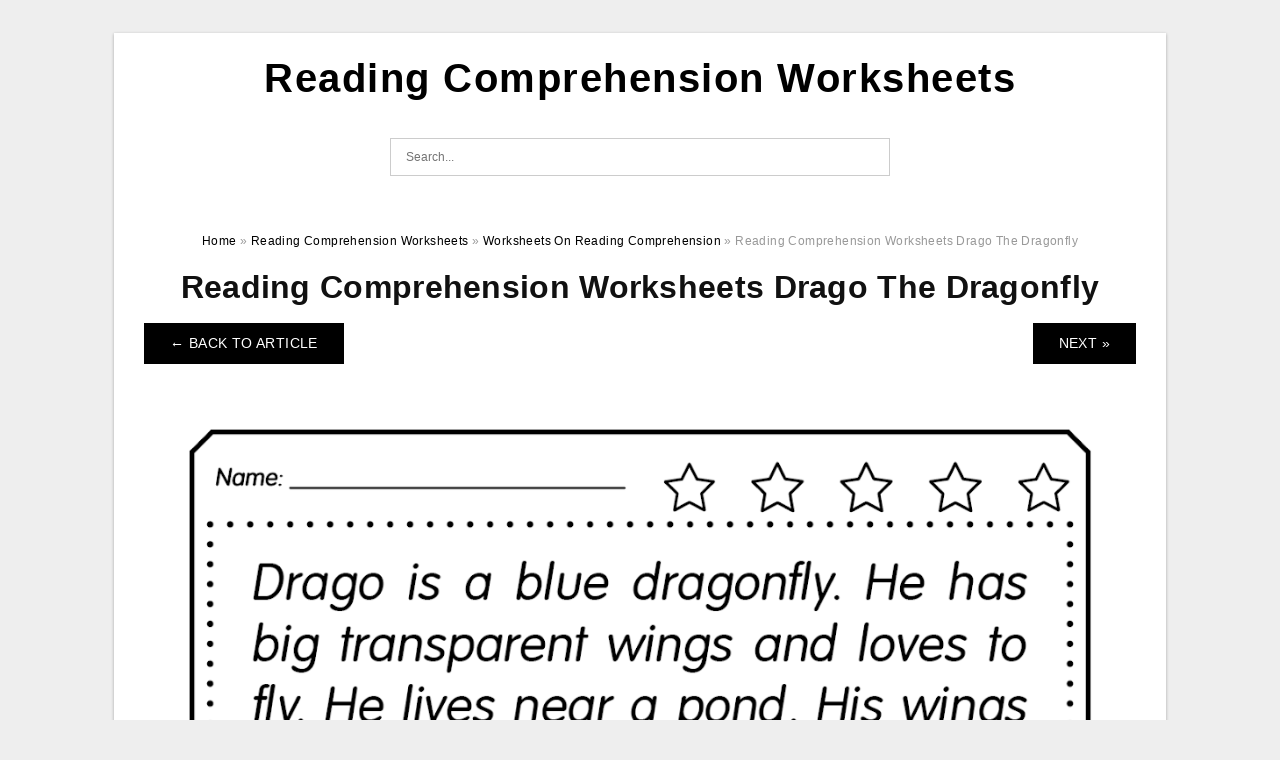

--- FILE ---
content_type: text/html; charset=UTF-8
request_url: https://reading-comprehensionworksheets.com/worksheets-on-reading-comprehension/reading-comprehension-worksheets-drago-the-dragonfly-3/
body_size: 7275
content:
<!DOCTYPE html>
<html dir="ltr" lang="en-US" prefix="og: https://ogp.me/ns#">
<head>
<meta charset="UTF-8">
<meta name="viewport" content="width=device-width, initial-scale=1, maximum-scale=1, user-scalable=0">
<link rel="profile" href="https://gmpg.org/xfn/11">
<link rel="pingback" href="https://reading-comprehensionworksheets.com/xmlrpc.php">

<!-- Icon -->
<link href='' rel='icon' type='image/x-icon'/>

<title>Reading Comprehension Worksheets Drago The Dragonfly | Reading Comprehension Worksheets</title>

		<!-- All in One SEO 4.9.1 - aioseo.com -->
	<meta name="description" content="Reading Comprehension Worksheets Drago The DragonflyReading Comprehension Worksheets Drago The DragonflyReading Comprehension Worksheets Drago The Dragonfly - If you want to make your kid end up being a better visitor, make use of totally free printable reading comprehension worksheets to help them. These worksheets are appropriate for upper primary with middle school students. Many are" />
	<meta name="robots" content="max-image-preview:large" />
	<meta name="author" content="James"/>
	<meta name="msvalidate.01" content="7893F405DB81D2E8725D44E860317B7D" />
	<link rel="canonical" href="https://reading-comprehensionworksheets.com/worksheets-on-reading-comprehension/reading-comprehension-worksheets-drago-the-dragonfly-3/" />
	<meta name="generator" content="All in One SEO (AIOSEO) 4.9.1" />

		<meta name="msvalidate.01" content="7893F405DB81D2E8725D44E860317B7D" />
		<meta property="og:locale" content="en_US" />
		<meta property="og:site_name" content="Reading Comprehension Worksheets |" />
		<meta property="og:type" content="article" />
		<meta property="og:title" content="Reading Comprehension Worksheets Drago The Dragonfly | Reading Comprehension Worksheets" />
		<meta property="og:description" content="Reading Comprehension Worksheets Drago The DragonflyReading Comprehension Worksheets Drago The DragonflyReading Comprehension Worksheets Drago The Dragonfly - If you want to make your kid end up being a better visitor, make use of totally free printable reading comprehension worksheets to help them. These worksheets are appropriate for upper primary with middle school students. Many are" />
		<meta property="og:url" content="https://reading-comprehensionworksheets.com/worksheets-on-reading-comprehension/reading-comprehension-worksheets-drago-the-dragonfly-3/" />
		<meta property="article:published_time" content="2022-10-10T10:44:58+00:00" />
		<meta property="article:modified_time" content="2022-10-10T10:45:02+00:00" />
		<meta name="twitter:card" content="summary_large_image" />
		<meta name="twitter:title" content="Reading Comprehension Worksheets Drago The Dragonfly | Reading Comprehension Worksheets" />
		<meta name="twitter:description" content="Reading Comprehension Worksheets Drago The DragonflyReading Comprehension Worksheets Drago The DragonflyReading Comprehension Worksheets Drago The Dragonfly - If you want to make your kid end up being a better visitor, make use of totally free printable reading comprehension worksheets to help them. These worksheets are appropriate for upper primary with middle school students. Many are" />
		<script type="application/ld+json" class="aioseo-schema">
			{"@context":"https:\/\/schema.org","@graph":[{"@type":"BreadcrumbList","@id":"https:\/\/reading-comprehensionworksheets.com\/worksheets-on-reading-comprehension\/reading-comprehension-worksheets-drago-the-dragonfly-3\/#breadcrumblist","itemListElement":[{"@type":"ListItem","@id":"https:\/\/reading-comprehensionworksheets.com#listItem","position":1,"name":"Home","item":"https:\/\/reading-comprehensionworksheets.com","nextItem":{"@type":"ListItem","@id":"https:\/\/reading-comprehensionworksheets.com\/worksheets-on-reading-comprehension\/reading-comprehension-worksheets-drago-the-dragonfly-3\/#listItem","name":"Reading Comprehension Worksheets Drago The Dragonfly"}},{"@type":"ListItem","@id":"https:\/\/reading-comprehensionworksheets.com\/worksheets-on-reading-comprehension\/reading-comprehension-worksheets-drago-the-dragonfly-3\/#listItem","position":2,"name":"Reading Comprehension Worksheets Drago The Dragonfly","previousItem":{"@type":"ListItem","@id":"https:\/\/reading-comprehensionworksheets.com#listItem","name":"Home"}}]},{"@type":"ItemPage","@id":"https:\/\/reading-comprehensionworksheets.com\/worksheets-on-reading-comprehension\/reading-comprehension-worksheets-drago-the-dragonfly-3\/#itempage","url":"https:\/\/reading-comprehensionworksheets.com\/worksheets-on-reading-comprehension\/reading-comprehension-worksheets-drago-the-dragonfly-3\/","name":"Reading Comprehension Worksheets Drago The Dragonfly | Reading Comprehension Worksheets","description":"Reading Comprehension Worksheets Drago The DragonflyReading Comprehension Worksheets Drago The DragonflyReading Comprehension Worksheets Drago The Dragonfly - If you want to make your kid end up being a better visitor, make use of totally free printable reading comprehension worksheets to help them. These worksheets are appropriate for upper primary with middle school students. Many are","inLanguage":"en-US","isPartOf":{"@id":"https:\/\/reading-comprehensionworksheets.com\/#website"},"breadcrumb":{"@id":"https:\/\/reading-comprehensionworksheets.com\/worksheets-on-reading-comprehension\/reading-comprehension-worksheets-drago-the-dragonfly-3\/#breadcrumblist"},"author":{"@id":"https:\/\/reading-comprehensionworksheets.com\/author\/bismillah\/#author"},"creator":{"@id":"https:\/\/reading-comprehensionworksheets.com\/author\/bismillah\/#author"},"image":{"@type":"ImageObject","url":"https:\/\/reading-comprehensionworksheets.com\/wp-content\/uploads\/2022\/10\/kindergarten-worksheets-reading-comprehension-5-scaled.jpg","@id":"https:\/\/reading-comprehensionworksheets.com\/worksheets-on-reading-comprehension\/reading-comprehension-worksheets-drago-the-dragonfly-3\/#mainImage","width":1978,"height":2560,"caption":"Kindergarten Worksheets Reading Comprehension"},"primaryImageOfPage":{"@id":"https:\/\/reading-comprehensionworksheets.com\/worksheets-on-reading-comprehension\/reading-comprehension-worksheets-drago-the-dragonfly-3\/#mainImage"},"datePublished":"2022-10-10T17:44:58+07:00","dateModified":"2022-10-10T17:45:02+07:00"},{"@type":"Organization","@id":"https:\/\/reading-comprehensionworksheets.com\/#organization","name":"Reading Comprehension Worksheets","url":"https:\/\/reading-comprehensionworksheets.com\/"},{"@type":"Person","@id":"https:\/\/reading-comprehensionworksheets.com\/author\/bismillah\/#author","url":"https:\/\/reading-comprehensionworksheets.com\/author\/bismillah\/","name":"James","image":{"@type":"ImageObject","@id":"https:\/\/reading-comprehensionworksheets.com\/worksheets-on-reading-comprehension\/reading-comprehension-worksheets-drago-the-dragonfly-3\/#authorImage","url":"https:\/\/secure.gravatar.com\/avatar\/866dd84e920766c4334da88577e43d8854bb7a9d32fe320ca412475f18184cb6?s=96&d=mm&r=g","width":96,"height":96,"caption":"James"}},{"@type":"WebSite","@id":"https:\/\/reading-comprehensionworksheets.com\/#website","url":"https:\/\/reading-comprehensionworksheets.com\/","name":"Reading Comprehension Worksheets","inLanguage":"en-US","publisher":{"@id":"https:\/\/reading-comprehensionworksheets.com\/#organization"}}]}
		</script>
		<!-- All in One SEO -->

<link rel="alternate" type="application/rss+xml" title="Reading Comprehension Worksheets &raquo; Feed" href="https://reading-comprehensionworksheets.com/feed/" />
<link rel="alternate" type="application/rss+xml" title="Reading Comprehension Worksheets &raquo; Comments Feed" href="https://reading-comprehensionworksheets.com/comments/feed/" />
<link rel="alternate" type="application/rss+xml" title="Reading Comprehension Worksheets &raquo; Reading Comprehension Worksheets Drago The Dragonfly Comments Feed" href="https://reading-comprehensionworksheets.com/worksheets-on-reading-comprehension/reading-comprehension-worksheets-drago-the-dragonfly-3/feed/" />
<link rel="alternate" title="oEmbed (JSON)" type="application/json+oembed" href="https://reading-comprehensionworksheets.com/wp-json/oembed/1.0/embed?url=https%3A%2F%2Freading-comprehensionworksheets.com%2Fworksheets-on-reading-comprehension%2Freading-comprehension-worksheets-drago-the-dragonfly-3%2F" />
<link rel="alternate" title="oEmbed (XML)" type="text/xml+oembed" href="https://reading-comprehensionworksheets.com/wp-json/oembed/1.0/embed?url=https%3A%2F%2Freading-comprehensionworksheets.com%2Fworksheets-on-reading-comprehension%2Freading-comprehension-worksheets-drago-the-dragonfly-3%2F&#038;format=xml" />
<style id='wp-img-auto-sizes-contain-inline-css' type='text/css'>
img:is([sizes=auto i],[sizes^="auto," i]){contain-intrinsic-size:3000px 1500px}
/*# sourceURL=wp-img-auto-sizes-contain-inline-css */
</style>
<style id='wp-emoji-styles-inline-css' type='text/css'>

	img.wp-smiley, img.emoji {
		display: inline !important;
		border: none !important;
		box-shadow: none !important;
		height: 1em !important;
		width: 1em !important;
		margin: 0 0.07em !important;
		vertical-align: -0.1em !important;
		background: none !important;
		padding: 0 !important;
	}
/*# sourceURL=wp-emoji-styles-inline-css */
</style>
<link rel='stylesheet' id='themejazz-style-css' href='https://reading-comprehensionworksheets.com/wp-content/themes/ultimage-v3.0.2/style.css?ver=1' type='text/css' media='all' />
<link rel="https://api.w.org/" href="https://reading-comprehensionworksheets.com/wp-json/" /><link rel="alternate" title="JSON" type="application/json" href="https://reading-comprehensionworksheets.com/wp-json/wp/v2/media/2146" /><link rel="EditURI" type="application/rsd+xml" title="RSD" href="https://reading-comprehensionworksheets.com/xmlrpc.php?rsd" />
<meta name="generator" content="WordPress 6.9" />
<link rel='shortlink' href='https://reading-comprehensionworksheets.com/?p=2146' />
<link rel="stylesheet" href="https://reading-comprehensionworksheets.com/wp-content/plugins/ar-widget/css/style.css">
<style media="screen">
    
            /*Site Padding*/
        #page{
        	margin-top: 10px;
            margin-bottom: 0px;
        }
    </style>

<style type="text/css" title="dynamic-css" class="options-output">#content #primary.col-md-9,#attachment.col-md-9{border-right:1px solid #E8E8E8;}.site-content{background-color:#fff;}#secondary .widget ul li{border-bottom:1px solid #eeeeee;}</style>
<style id='global-styles-inline-css' type='text/css'>
:root{--wp--preset--aspect-ratio--square: 1;--wp--preset--aspect-ratio--4-3: 4/3;--wp--preset--aspect-ratio--3-4: 3/4;--wp--preset--aspect-ratio--3-2: 3/2;--wp--preset--aspect-ratio--2-3: 2/3;--wp--preset--aspect-ratio--16-9: 16/9;--wp--preset--aspect-ratio--9-16: 9/16;--wp--preset--color--black: #000000;--wp--preset--color--cyan-bluish-gray: #abb8c3;--wp--preset--color--white: #ffffff;--wp--preset--color--pale-pink: #f78da7;--wp--preset--color--vivid-red: #cf2e2e;--wp--preset--color--luminous-vivid-orange: #ff6900;--wp--preset--color--luminous-vivid-amber: #fcb900;--wp--preset--color--light-green-cyan: #7bdcb5;--wp--preset--color--vivid-green-cyan: #00d084;--wp--preset--color--pale-cyan-blue: #8ed1fc;--wp--preset--color--vivid-cyan-blue: #0693e3;--wp--preset--color--vivid-purple: #9b51e0;--wp--preset--gradient--vivid-cyan-blue-to-vivid-purple: linear-gradient(135deg,rgb(6,147,227) 0%,rgb(155,81,224) 100%);--wp--preset--gradient--light-green-cyan-to-vivid-green-cyan: linear-gradient(135deg,rgb(122,220,180) 0%,rgb(0,208,130) 100%);--wp--preset--gradient--luminous-vivid-amber-to-luminous-vivid-orange: linear-gradient(135deg,rgb(252,185,0) 0%,rgb(255,105,0) 100%);--wp--preset--gradient--luminous-vivid-orange-to-vivid-red: linear-gradient(135deg,rgb(255,105,0) 0%,rgb(207,46,46) 100%);--wp--preset--gradient--very-light-gray-to-cyan-bluish-gray: linear-gradient(135deg,rgb(238,238,238) 0%,rgb(169,184,195) 100%);--wp--preset--gradient--cool-to-warm-spectrum: linear-gradient(135deg,rgb(74,234,220) 0%,rgb(151,120,209) 20%,rgb(207,42,186) 40%,rgb(238,44,130) 60%,rgb(251,105,98) 80%,rgb(254,248,76) 100%);--wp--preset--gradient--blush-light-purple: linear-gradient(135deg,rgb(255,206,236) 0%,rgb(152,150,240) 100%);--wp--preset--gradient--blush-bordeaux: linear-gradient(135deg,rgb(254,205,165) 0%,rgb(254,45,45) 50%,rgb(107,0,62) 100%);--wp--preset--gradient--luminous-dusk: linear-gradient(135deg,rgb(255,203,112) 0%,rgb(199,81,192) 50%,rgb(65,88,208) 100%);--wp--preset--gradient--pale-ocean: linear-gradient(135deg,rgb(255,245,203) 0%,rgb(182,227,212) 50%,rgb(51,167,181) 100%);--wp--preset--gradient--electric-grass: linear-gradient(135deg,rgb(202,248,128) 0%,rgb(113,206,126) 100%);--wp--preset--gradient--midnight: linear-gradient(135deg,rgb(2,3,129) 0%,rgb(40,116,252) 100%);--wp--preset--font-size--small: 13px;--wp--preset--font-size--medium: 20px;--wp--preset--font-size--large: 36px;--wp--preset--font-size--x-large: 42px;--wp--preset--spacing--20: 0.44rem;--wp--preset--spacing--30: 0.67rem;--wp--preset--spacing--40: 1rem;--wp--preset--spacing--50: 1.5rem;--wp--preset--spacing--60: 2.25rem;--wp--preset--spacing--70: 3.38rem;--wp--preset--spacing--80: 5.06rem;--wp--preset--shadow--natural: 6px 6px 9px rgba(0, 0, 0, 0.2);--wp--preset--shadow--deep: 12px 12px 50px rgba(0, 0, 0, 0.4);--wp--preset--shadow--sharp: 6px 6px 0px rgba(0, 0, 0, 0.2);--wp--preset--shadow--outlined: 6px 6px 0px -3px rgb(255, 255, 255), 6px 6px rgb(0, 0, 0);--wp--preset--shadow--crisp: 6px 6px 0px rgb(0, 0, 0);}:where(.is-layout-flex){gap: 0.5em;}:where(.is-layout-grid){gap: 0.5em;}body .is-layout-flex{display: flex;}.is-layout-flex{flex-wrap: wrap;align-items: center;}.is-layout-flex > :is(*, div){margin: 0;}body .is-layout-grid{display: grid;}.is-layout-grid > :is(*, div){margin: 0;}:where(.wp-block-columns.is-layout-flex){gap: 2em;}:where(.wp-block-columns.is-layout-grid){gap: 2em;}:where(.wp-block-post-template.is-layout-flex){gap: 1.25em;}:where(.wp-block-post-template.is-layout-grid){gap: 1.25em;}.has-black-color{color: var(--wp--preset--color--black) !important;}.has-cyan-bluish-gray-color{color: var(--wp--preset--color--cyan-bluish-gray) !important;}.has-white-color{color: var(--wp--preset--color--white) !important;}.has-pale-pink-color{color: var(--wp--preset--color--pale-pink) !important;}.has-vivid-red-color{color: var(--wp--preset--color--vivid-red) !important;}.has-luminous-vivid-orange-color{color: var(--wp--preset--color--luminous-vivid-orange) !important;}.has-luminous-vivid-amber-color{color: var(--wp--preset--color--luminous-vivid-amber) !important;}.has-light-green-cyan-color{color: var(--wp--preset--color--light-green-cyan) !important;}.has-vivid-green-cyan-color{color: var(--wp--preset--color--vivid-green-cyan) !important;}.has-pale-cyan-blue-color{color: var(--wp--preset--color--pale-cyan-blue) !important;}.has-vivid-cyan-blue-color{color: var(--wp--preset--color--vivid-cyan-blue) !important;}.has-vivid-purple-color{color: var(--wp--preset--color--vivid-purple) !important;}.has-black-background-color{background-color: var(--wp--preset--color--black) !important;}.has-cyan-bluish-gray-background-color{background-color: var(--wp--preset--color--cyan-bluish-gray) !important;}.has-white-background-color{background-color: var(--wp--preset--color--white) !important;}.has-pale-pink-background-color{background-color: var(--wp--preset--color--pale-pink) !important;}.has-vivid-red-background-color{background-color: var(--wp--preset--color--vivid-red) !important;}.has-luminous-vivid-orange-background-color{background-color: var(--wp--preset--color--luminous-vivid-orange) !important;}.has-luminous-vivid-amber-background-color{background-color: var(--wp--preset--color--luminous-vivid-amber) !important;}.has-light-green-cyan-background-color{background-color: var(--wp--preset--color--light-green-cyan) !important;}.has-vivid-green-cyan-background-color{background-color: var(--wp--preset--color--vivid-green-cyan) !important;}.has-pale-cyan-blue-background-color{background-color: var(--wp--preset--color--pale-cyan-blue) !important;}.has-vivid-cyan-blue-background-color{background-color: var(--wp--preset--color--vivid-cyan-blue) !important;}.has-vivid-purple-background-color{background-color: var(--wp--preset--color--vivid-purple) !important;}.has-black-border-color{border-color: var(--wp--preset--color--black) !important;}.has-cyan-bluish-gray-border-color{border-color: var(--wp--preset--color--cyan-bluish-gray) !important;}.has-white-border-color{border-color: var(--wp--preset--color--white) !important;}.has-pale-pink-border-color{border-color: var(--wp--preset--color--pale-pink) !important;}.has-vivid-red-border-color{border-color: var(--wp--preset--color--vivid-red) !important;}.has-luminous-vivid-orange-border-color{border-color: var(--wp--preset--color--luminous-vivid-orange) !important;}.has-luminous-vivid-amber-border-color{border-color: var(--wp--preset--color--luminous-vivid-amber) !important;}.has-light-green-cyan-border-color{border-color: var(--wp--preset--color--light-green-cyan) !important;}.has-vivid-green-cyan-border-color{border-color: var(--wp--preset--color--vivid-green-cyan) !important;}.has-pale-cyan-blue-border-color{border-color: var(--wp--preset--color--pale-cyan-blue) !important;}.has-vivid-cyan-blue-border-color{border-color: var(--wp--preset--color--vivid-cyan-blue) !important;}.has-vivid-purple-border-color{border-color: var(--wp--preset--color--vivid-purple) !important;}.has-vivid-cyan-blue-to-vivid-purple-gradient-background{background: var(--wp--preset--gradient--vivid-cyan-blue-to-vivid-purple) !important;}.has-light-green-cyan-to-vivid-green-cyan-gradient-background{background: var(--wp--preset--gradient--light-green-cyan-to-vivid-green-cyan) !important;}.has-luminous-vivid-amber-to-luminous-vivid-orange-gradient-background{background: var(--wp--preset--gradient--luminous-vivid-amber-to-luminous-vivid-orange) !important;}.has-luminous-vivid-orange-to-vivid-red-gradient-background{background: var(--wp--preset--gradient--luminous-vivid-orange-to-vivid-red) !important;}.has-very-light-gray-to-cyan-bluish-gray-gradient-background{background: var(--wp--preset--gradient--very-light-gray-to-cyan-bluish-gray) !important;}.has-cool-to-warm-spectrum-gradient-background{background: var(--wp--preset--gradient--cool-to-warm-spectrum) !important;}.has-blush-light-purple-gradient-background{background: var(--wp--preset--gradient--blush-light-purple) !important;}.has-blush-bordeaux-gradient-background{background: var(--wp--preset--gradient--blush-bordeaux) !important;}.has-luminous-dusk-gradient-background{background: var(--wp--preset--gradient--luminous-dusk) !important;}.has-pale-ocean-gradient-background{background: var(--wp--preset--gradient--pale-ocean) !important;}.has-electric-grass-gradient-background{background: var(--wp--preset--gradient--electric-grass) !important;}.has-midnight-gradient-background{background: var(--wp--preset--gradient--midnight) !important;}.has-small-font-size{font-size: var(--wp--preset--font-size--small) !important;}.has-medium-font-size{font-size: var(--wp--preset--font-size--medium) !important;}.has-large-font-size{font-size: var(--wp--preset--font-size--large) !important;}.has-x-large-font-size{font-size: var(--wp--preset--font-size--x-large) !important;}
/*# sourceURL=global-styles-inline-css */
</style>
</head>

<body data-rsssl=1 class="attachment wp-singular attachment-template-default single single-attachment postid-2146 attachmentid-2146 attachment-png wp-theme-ultimage-v302">

	<div class="top-navigation">
		<div class="container default-width"  >
					</div>
	</div>

	
<div id="page" class="hfeed site container default-width"  >
	<a class="skip-link screen-reader-text" href="#content">Skip to content</a>

	<header id="masthead" class="site-header">
		<div class="row">
		<!-- Site Branding Code -->
				<div class="site-branding logo-center">

							<div class="main-site-title">
											<h2 class="site-title"><a href="https://reading-comprehensionworksheets.com/" rel="home">Reading Comprehension Worksheets</a></h2>
																<p class="site-description"></p>
									</div>
			
			<!-- Header Ad, Display Search Form If Empty -->
			
			<!-- Header Search Form -->
							<div class="top-search">
					
<form role="search" method="get" class="search-form" action="https://reading-comprehensionworksheets.com/">
	<input type="search" class="search-field" placeholder="Search..." value="" name="s" title="Search for:" />
	<input type="submit" class="search-submit" value="Search" />
</form>
				</div>
			
			<div class="clearfix"></div>
		</div><!-- .site-branding -->
				</div>

			</header><!-- #masthead -->

	<div id="content" class="site-content clearfix">

<div id="attachment" class="content-area col-md-12">
  		<div class="breadcrumbs"><span itemscope itemtype="http://data-vocabulary.org/Breadcrumb"><a href="https://reading-comprehensionworksheets.com/" itemprop="url"><span itemprop="title">Home</span></a></span> <span class="sep"> &raquo; </span> <span itemscope itemtype="http://data-vocabulary.org/Breadcrumb"><a href="https://reading-comprehensionworksheets.com/category/reading-comprehension-worksheets/" itemprop="url"><span itemprop="title">Reading Comprehension Worksheets</span></a></span> <span class="sep"> &raquo; </span> <span itemscope itemtype="http://data-vocabulary.org/Breadcrumb"><a href="https://reading-comprehensionworksheets.com/worksheets-on-reading-comprehension/" itemprop="url"><span itemprop="title">Worksheets On Reading Comprehension</span></a></span> <span class="sep"> &raquo; </span> <span class="current">Reading Comprehension Worksheets Drago The Dragonfly</span></div><!-- .breadcrumbs -->		<div id="post-2146" class="clearfix post-2146 attachment type-attachment status-inherit hentry">
			<h1 class="entry-title">Reading Comprehension Worksheets Drago The Dragonfly</h1>
			<div class="entry-meta display-none">
				<span class="meta-prep meta-prep-author">By</span> <span class="author vcard"><a class="url fn n" href="https://reading-comprehensionworksheets.com/author/bismillah/" title="View all posts by James" rel="author">James</a></span>				<span class="meta-sep">|</span>
				<span class="meta-prep meta-prep-entry-date">Published</span> <span class="entry-date"><abbr class="published updated" title="5:44 pm">October 10, 2022</abbr></span> <span class="meta-sep">|</span> Full size is <a href="https://reading-comprehensionworksheets.com/wp-content/uploads/2022/10/reading-comprehension-worksheets-drago-the-dragonfly-2.png" title="Link to full-size image">1131 &times; 1600</a> pixels							</div><!-- .entry-meta -->
      			<div class="entry-content">
				<div class="entry-attachment">
                                        <div class="nav-atach clearfix">
                                                                                    <a href="https://reading-comprehensionworksheets.com/worksheets-on-reading-comprehension/" title="Return to Worksheets On Reading Comprehension" class="back-to-article"><span class="meta-nav">&larr;</span> Back To Article</a>
                                                                                                                <div id="nav-below" class="navigation">
                                <div class="nav-previous">
                                                                    </div>
                                <div class="nav-next">
                                    <a href='https://reading-comprehensionworksheets.com/worksheets-on-reading-comprehension/reading-comprehension-online-activity-for-grade1-10/'>Next &raquo;</a>                                </div>
                            </div><!-- #nav-below -->
                                                </div><!-- End Nav Attach -->
                    <div class="attachment-image">
                        <a href="https://reading-comprehensionworksheets.com/worksheets-on-reading-comprehension/reading-comprehension-online-activity-for-grade1-10/" title="Reading Comprehension Worksheets Drago The Dragonfly" rel="attachment">
                            <img width="1131" height="1600" src="https://reading-comprehensionworksheets.com/wp-content/uploads/2022/10/reading-comprehension-worksheets-drago-the-dragonfly-2.png" class="attachment-full size-full" alt="Reading Comprehension Worksheets Drago The Dragonfly" decoding="async" fetchpriority="high" srcset="https://reading-comprehensionworksheets.com/wp-content/uploads/2022/10/reading-comprehension-worksheets-drago-the-dragonfly-2.png 1131w, https://reading-comprehensionworksheets.com/wp-content/uploads/2022/10/reading-comprehension-worksheets-drago-the-dragonfly-2-724x1024.png 724w, https://reading-comprehensionworksheets.com/wp-content/uploads/2022/10/reading-comprehension-worksheets-drago-the-dragonfly-2-768x1086.png 768w, https://reading-comprehensionworksheets.com/wp-content/uploads/2022/10/reading-comprehension-worksheets-drago-the-dragonfly-2-1086x1536.png 1086w, https://reading-comprehensionworksheets.com/wp-content/uploads/2022/10/reading-comprehension-worksheets-drago-the-dragonfly-2-728x1030.png 728w" sizes="(max-width: 1131px) 100vw, 1131px" />                        </a>
                    </div>
                                                            			    </div><!-- .entry-attachment -->
                                <p style="text-align: center;">
<p align="center" style="text-align: center;"><a href="https://reading-comprehensionworksheets.com/?attachment_id=2146"><img decoding="async" src="https://reading-comprehensionworksheets.com/wp-content/uploads/2022/10/reading-comprehension-worksheets-drago-the-dragonfly-2.png" alt="Reading Comprehension Worksheets Drago The Dragonfly" /></a></p>
<p style="text-align: center;">Reading Comprehension Worksheets Drago The Dragonfly</p>
<h2 style="text-align: justify;">Reading Comprehension Worksheets Drago The Dragonfly</h2>
<p style="text-align: justify;"><strong>Reading Comprehension Worksheets Drago The Dragonfly</strong> &#8211; If you want to make your kid end up being a better visitor, make use of totally free printable reading comprehension worksheets to help them. These worksheets are appropriate for upper primary with middle school students. Many are special and also can be published by moms and dads or teachers. Keep in mind to acquire the consent from the author before you use the product.</p>
<h2 style="text-align: justify;">What is the Meaning of Reading Comprehension?</h2>
<p style="text-align: justify;">Reading comprehension is an ability that assists visitors to recognize the information they are reading. This skill is essential for reading with function as well as enjoyment. The US Common Core Standards have actually numerous purposes connected to reading comprehension.</p>
<p style="text-align: justify;">Students can exercise their reading comprehension skills by completing worksheets. Usually, these worksheets are used to aid educators assess student behavior as well as plan lessons.</p>
<h2 style="text-align: justify;">What is the Importance of Reading Comprehension?</h2>
<p style="text-align: justify;">As an outcome, the focus of reading instruction is shifting from the act of reading to reading comprehension. Effective comprehension methods allow trainees to remain involved and also develop a deeper understanding of the text they are reading.</p>
<p style="text-align: justify;">Reading comprehension is a diverse skill that can be created over a period of years. This involves discussion with students and also moms and dads, doubting the meaning of words, as well as giving opportunities for them to review what they have checked out.</p>
<h3>Worksheets On Reading Comprehension</h3>
<p></p>
<p style="text-align: center;">
<p style="text-align: center;">
<p style="text-align: center;">
<h2 style="text-align: justify;">Worksheets On Reading Comprehension</h2>
<p style="text-align: justify;"><strong>Worksheets On Reading Comprehension</strong> are an outstanding means to reinforce reading skills in youngsters. These worksheets feature 100 complimentary youngsters&#8217;s tales and comprehension exercises. These worksheets can be used in the house or at college. They can be made use of at any kind of age and also are an ideal method to build a structure for reading comprehension.</p>
<p style="text-align: justify;">A number of the <strong>Worksheets On Reading Comprehension</strong> consist of comprehension questions as well as an answer secret. They are appropriate for pupils in the upper primary as well as intermediate school qualities. Although the worksheets are cost-free to download, they have to not be reused or duplicated without written permission from the designer. Teachers and also moms and dads can print the worksheets to utilize with their students, however they have to ask for written permission to republish them in any way.</p>
<p style="text-align: justify;">When preparing reading comprehension worksheets for hyperlexic kids, it is important to make them as appealing as feasible. As an example, if your child enjoys outer space, usage worksheets with that theme. This can be a fantastic start for hyperlexic youngsters. Furthermore, these worksheets can be used to enhance distance learning and also home educating.</p>
<h3>Related For Worksheets On Reading Comprehension</h3>
<p><span><div id="box"><ul class="navsl"><li><a href="https://reading-comprehensionworksheets.com/evaluative-questions-reading-comprehension-worksheets-2/">Evaluative Questions Reading Comprehension Worksheets</a></li><li><a href="https://reading-comprehensionworksheets.com/reading-comprehension-strategies-for-kindergarten/">Reading Comprehension Strategies For Kindergarten</a></li><li><a href="https://reading-comprehensionworksheets.com/reading-for-kindergarten-english/">Reading For Kindergarten English</a></li><li><a href="https://reading-comprehensionworksheets.com/superhero-reading-comprehension-worksheets-2/">Superhero Reading Comprehension Worksheets</a></li><li><a href="https://reading-comprehensionworksheets.com/superstition-reading-comprehension-worksheets/">Superstition Reading Comprehension Worksheets</a></li></ul></div></span></p>
                                                        			</div><!-- .entry-content -->
        			<div class="entry-utility">
        				        			</div><!-- .entry-utility -->
        		</div><!-- #post-## -->
                
	<div class="home-recent-gallery clearfix">
					<h3 class="media-recent-gallery-title">Worksheets On Reading Comprehension Gallery</h3>
		
					<span class="home-image-thumbnail-full">					<a href="https://reading-comprehensionworksheets.com/worksheets-on-reading-comprehension/reading-comprehension-worksheet-for-grade1-11/" title="Reading Comprehension Worksheet For Grade1">
						<img width="150" height="150" src="https://reading-comprehensionworksheets.com/wp-content/uploads/2022/10/reading-comprehension-worksheet-for-grade1-9-150x150.jpg" alt="Reading Comprehension Worksheet For Grade1" title="Reading Comprehension Worksheet For Grade1" />
					</a>
				</span><!--end list gallery-->

							<span class="home-image-thumbnail-full">					<a href="https://reading-comprehensionworksheets.com/worksheets-on-reading-comprehension/reading-comprehension-worksheets-drago-the-dragonfly-3/" title="Reading Comprehension Worksheets Drago The Dragonfly">
						<img width="150" height="150" src="https://reading-comprehensionworksheets.com/wp-content/uploads/2022/10/reading-comprehension-worksheets-drago-the-dragonfly-2-150x150.png" alt="Reading Comprehension Worksheets Drago The Dragonfly" title="Reading Comprehension Worksheets Drago The Dragonfly" />
					</a>
				</span><!--end list gallery-->

							<span class="home-image-thumbnail-full">					<a href="https://reading-comprehensionworksheets.com/worksheets-on-reading-comprehension/reading-comprehension-worksheets-daphne-the-dolphin-2/" title="Reading Comprehension Worksheets Daphne The Dolphin">
						<img width="150" height="150" src="https://reading-comprehensionworksheets.com/wp-content/uploads/2022/10/reading-comprehension-worksheets-daphne-the-dolphin-1-150x150.png" alt="Reading Comprehension Worksheets Daphne The Dolphin" title="Reading Comprehension Worksheets Daphne The Dolphin" />
					</a>
				</span><!--end list gallery-->

							<span class="home-image-thumbnail-full">					<a href="https://reading-comprehensionworksheets.com/worksheets-on-reading-comprehension/reading-comprehension-online-activity-for-grade1-10/" title="Reading Comprehension Online Activity For Grade1">
						<img width="150" height="150" src="https://reading-comprehensionworksheets.com/wp-content/uploads/2022/10/reading-comprehension-online-activity-for-grade1-8-150x150.jpg" alt="Reading Comprehension Online Activity For Grade1" title="Reading Comprehension Online Activity For Grade1" />
					</a>
				</span><!--end list gallery-->

				</div><!--end flexslider-->
	            </div> <!-- end #attachment -->

	</div><!-- #content -->

</div><!-- #page -->

	
	<footer id="colophon" class="site-footer">
		<div class="container default-width"  >
			
							<div class="footer-bottom-center col-xs-12">
					<nav id="nav-footer">
					<div class="menu"><ul>
<li class="page_item page-item-6"><a href="https://reading-comprehensionworksheets.com/about-us/">About Us</a></li>
<li class="page_item page-item-7"><a href="https://reading-comprehensionworksheets.com/contact/">Contact</a></li>
<li class="page_item page-item-9"><a href="https://reading-comprehensionworksheets.com/cookie-policy/">Cookie Policy</a></li>
<li class="page_item page-item-10"><a href="https://reading-comprehensionworksheets.com/dmca/">DMCA</a></li>
<li class="page_item page-item-11"><a href="https://reading-comprehensionworksheets.com/privacy-policy/">Privacy Policy</a></li>
<li class="page_item page-item-8"><a href="https://reading-comprehensionworksheets.com/terms-of-use/">Terms of Use</a></li>
</ul></div>
					</nav>
					<div class="site-info">
											</div><!-- .site-info -->
				</div>
						<div class="clearfix"></div>
		</div>
	</footer><!-- #colophon -->

<div class="back-top" id="back-top">&uarr;</div>

<script type="speculationrules">
{"prefetch":[{"source":"document","where":{"and":[{"href_matches":"/*"},{"not":{"href_matches":["/wp-*.php","/wp-admin/*","/wp-content/uploads/*","/wp-content/*","/wp-content/plugins/*","/wp-content/themes/ultimage-v3.0.2/*","/*\\?(.+)"]}},{"not":{"selector_matches":"a[rel~=\"nofollow\"]"}},{"not":{"selector_matches":".no-prefetch, .no-prefetch a"}}]},"eagerness":"conservative"}]}
</script>
<script type="module"  src="https://reading-comprehensionworksheets.com/wp-content/plugins/all-in-one-seo-pack/dist/Lite/assets/table-of-contents.95d0dfce.js?ver=4.9.1" id="aioseo/js/src/vue/standalone/blocks/table-of-contents/frontend.js-js"></script>
<script type="text/javascript" src="https://reading-comprehensionworksheets.com/wp-includes/js/jquery/jquery.js" id="jquery-js"></script>
<script type="text/javascript" src="https://reading-comprehensionworksheets.com/wp-content/themes/ultimage-v3.0.2/assets/js/main.min.js?ver=6.9" id="themejazz-mainjs-js"></script>
<script type="text/javascript" src="https://reading-comprehensionworksheets.com/wp-includes/js/comment-reply.min.js?ver=6.9" id="comment-reply-js" async="async" data-wp-strategy="async" fetchpriority="low"></script>

<script defer src="https://static.cloudflareinsights.com/beacon.min.js/vcd15cbe7772f49c399c6a5babf22c1241717689176015" integrity="sha512-ZpsOmlRQV6y907TI0dKBHq9Md29nnaEIPlkf84rnaERnq6zvWvPUqr2ft8M1aS28oN72PdrCzSjY4U6VaAw1EQ==" data-cf-beacon='{"version":"2024.11.0","token":"0993a6b126534e8cb8376713488f7e12","r":1,"server_timing":{"name":{"cfCacheStatus":true,"cfEdge":true,"cfExtPri":true,"cfL4":true,"cfOrigin":true,"cfSpeedBrain":true},"location_startswith":null}}' crossorigin="anonymous"></script>
</body>
</html>
